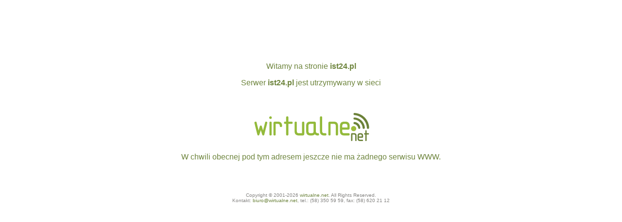

--- FILE ---
content_type: text/html; charset=UTF-8
request_url: http://ist24.pl/
body_size: 798
content:
<html>
<head>
<title>Witamy</title>
<META HTTP-EQUIV="Content-type" CONTENT="text/html; charset=utf-8">
<style type="text/css"><!--
body {
margin: 10% 0 0;
padding: 0px;
font-family : Verdana, Tahoma, Arial, sans-serif; font-size: 16px;
color: #6D843C;
text-align: center;
}
a {
color : #6b823b; text-decoration: none;
}
a:hover {
color : #6b823b; text-decoration: underline;
}
a.dwakroki {
color : #82817f; text-decoration: none;
}
a.dwakroki:hover {
color : #82817f; text-decoration: none;
}
p#logo {
text-align: center; padding-top: 30px;
}
p#body1 {
text-align: center; padding-top: 85px; font-family : Verdana, Tahoma, Arial, sans-serif; font-size: 14px; font-weight: bold; color : #ff0000;
}
p#body2 {
text-align: center; padding-top: 10px; font-family : Verdana, Tahoma, Arial, sans-serif; font-size: 13px; font-weight: bold; color : #ff0000;
}
p#menu {
text-align: center; padding-top: 5px; font-family : Verdana, Tahoma, Arial, sans-serif; font-size: 11px; color : #547605;
}
td.err2 {
font-family : Verdana, Tahoma, Arial, sans-serif; font-size: 13px; color : #547605; font-weight: bold;
}
p#footer {
text-align: center; font-family : Verdana, Tahoma, Arial, sans-serif; font-size: 10px; color: #82817f;
}
--></style>
</head>
<body>

<p>Witamy na stronie <b>ist24.pl</b></p>
Serwer <b> ist24.pl </b> jest utrzymywany w sieci
<p id="logo"><a href="http://www.wirtualne.net"><img src="logo.jpg" border="0" alt="www.wirtualne.net" /></a></p>
W chwili obecnej pod tym adresem jeszcze nie ma żadnego serwisu WWW.<br><br><br>
<br>

<p id="footer">Copyright &copy; 2001-2026 <a href="http://www.wirtualne.net">wirtualne.net</a>. All Rights Reserved.<br />Kontakt: <SCRIPT TYPE="text/javascript">document.write('<a href="mailto:biuro' + '@' + 'wirtualne.net">')</SCRIPT><SCRIPT TYPE="text/javascript"> document.write('biuro' + '@' + 'wirtualne.net')</SCRIPT></a>, tel.: (58) 350 59 59, fax: (58) 620 21 12</p>


</body>
</html>